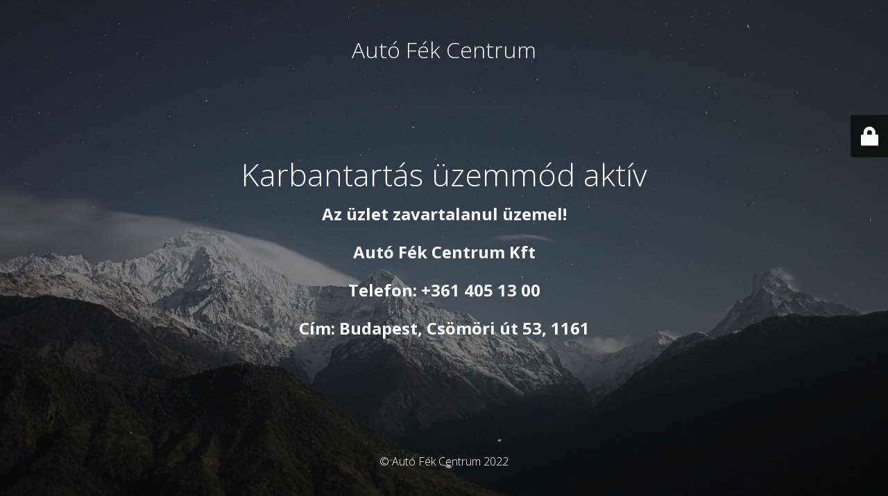

--- FILE ---
content_type: text/html; charset=UTF-8
request_url: https://fekcentrum.hu/termek/casual-colorful-t-shirts/
body_size: 1820
content:
<!DOCTYPE html>
<html lang="hu" prefix="og: http://ogp.me/ns# fb: http://ogp.me/ns/fb#">
<head>
	<meta charset="UTF-8" />
	<title>A webhely karbantartás alatt!</title>		<meta name="viewport" content="width=device-width, maximum-scale=1, initial-scale=1, minimum-scale=1">
	<meta name="description" content="..."/>
	<meta http-equiv="X-UA-Compatible" content="" />
	<meta property="og:site_name" content="Autó Fék Centrum - ..."/>
	<meta property="og:title" content="A webhely karbantartás alatt!"/>
	<meta property="og:type" content="Maintenance"/>
	<meta property="og:url" content="https://fekcentrum.hu"/>
	<meta property="og:description" content="Az üzlet zavartalanul üzemel!
Autó Fék Centrum Kft
Telefon: +361 405 13 00
Cím: Budapest, Csömöri út 53, 1161"/>
		<link rel="profile" href="http://gmpg.org/xfn/11" />
	<link rel="pingback" href="https://fekcentrum.hu/xmlrpc.php" />
	<link rel='stylesheet' id='mtnc-style-css' href='https://fekcentrum.hu/wp-content/plugins/maintenance/load/css/style.css?ver=1642015049' type='text/css' media='all' />
<link rel='stylesheet' id='mtnc-fonts-css' href='https://fekcentrum.hu/wp-content/plugins/maintenance/load/css/fonts.css?ver=1642015049' type='text/css' media='all' />
<style type="text/css">body {background-color: #111111}.preloader {background-color: #111111}body {font-family: Open Sans; }.site-title, .preloader i, .login-form, .login-form a.lost-pass, .btn-open-login-form, .site-content, .user-content-wrapper, .user-content, footer, .maintenance a{color: #ffffff;} a.close-user-content, #mailchimp-box form input[type="submit"], .login-form input#submit.button  {border-color:#ffffff} input[type="submit"]:hover{background-color:#ffffff} input:-webkit-autofill, input:-webkit-autofill:focus{-webkit-text-fill-color:#ffffff} body &gt; .login-form-container{background-color:#111111}.btn-open-login-form{background-color:#111111}input:-webkit-autofill, input:-webkit-autofill:focus{-webkit-box-shadow:0 0 0 50px #111111 inset}input[type='submit']:hover{color:#111111} #custom-subscribe #submit-subscribe:before{background-color:#111111} </style>		<!--[if IE]>
	<style type="text/css">

	</style>
	<script type="text/javascript" src="https://fekcentrum.hu/wp-content/plugins/maintenance/load/js/jquery.backstretch.min.js"></script>
	<![endif]-->
	<link rel="stylesheet" href="https://fonts.googleapis.com/css?family=Open%20Sans:300,300italic,regular,italic,600,600italic,700,700italic,800,800italic:300"></head>

<body class="maintenance ">

<div class="main-container">
	<div class="preloader"><i class="fi-widget" aria-hidden="true"></i></div>	<div id="wrapper">
		<div class="center logotype">
			<header>
				<div class="logo-box istext" rel="home"><h1 class="site-title">Autó Fék Centrum</h1></div>			</header>
		</div>
		<div id="content" class="site-content">
			<div class="center">
                <h2 class="heading font-center" style="font-weight:300;font-style:normal">Karbantartás üzemmód aktív</h2><div class="description" style="font-weight:300;font-style:normal"><p><H2>Az üzlet zavartalanul üzemel!</H2><br />
<H2>Autó Fék Centrum Kft</H2><br />
<H2>Telefon: +361 405 13 00</H2><br />
<H2>Cím: Budapest, Csömöri út 53, 1161</H2></p>
</div>			</div>
		</div>
	</div> <!-- end wrapper -->
	<footer>
		<div class="center">
			<div style="font-weight:300;font-style:normal">© Autó Fék Centrum 2022</div>		</div>
	</footer>
					<picture class="bg-img">
						<img src="https://fekcentrum.hu/wp-content/uploads/2022/01/mt-sample-background.jpg">
		</picture>
	</div>

	<div class="login-form-container">
		<input type="hidden" id="mtnc_login_check" name="mtnc_login_check" value="b0db3455c3" /><input type="hidden" name="_wp_http_referer" value="/termek/casual-colorful-t-shirts/" /><form id="login-form" class="login-form" method="post"><label>Felhasználói belépés</label><span class="login-error"></span><span class="licon user-icon"><input type="text" name="log" id="log" value="" size="20" class="input username" placeholder="Felhasználónév" /></span><span class="picon pass-icon"><input type="password" name="pwd" id="login_password" value="" size="20" class="input password" placeholder="Jelszó" /></span><a class="lost-pass" href="https://fekcentrum.hu/wp-login.php?action=lostpassword">Elveszett jelszó</a><input type="submit" class="button" name="submit" id="submit" value="Belépés" /><input type="hidden" name="is_custom_login" value="1" /><input type="hidden" id="mtnc_login_check" name="mtnc_login_check" value="b0db3455c3" /><input type="hidden" name="_wp_http_referer" value="/termek/casual-colorful-t-shirts/" /></form>		    <div id="btn-open-login-form" class="btn-open-login-form">
        <i class="fi-lock"></i>

    </div>
    <div id="btn-sound" class="btn-open-login-form sound">
        <i id="value_botton" class="fa fa-volume-off" aria-hidden="true"></i>
    </div>
    	</div>
<!--[if !IE]><!--><script type="text/javascript" src="https://fekcentrum.hu/wp-includes/js/jquery/jquery.min.js?ver=3.7.1" id="jquery-core-js"></script>
<!--<![endif]--><script type="text/javascript" id="_frontend-js-extra">
/* <![CDATA[ */
var mtnc_front_options = {"body_bg":"https://fekcentrum.hu/wp-content/uploads/2022/01/mt-sample-background.jpg","gallery_array":[],"blur_intensity":"5","font_link":["Open Sans:300,300italic,regular,italic,600,600italic,700,700italic,800,800italic:300"]};
//# sourceURL=_frontend-js-extra
/* ]]> */
</script>
<script type="text/javascript" src="https://fekcentrum.hu/wp-content/plugins/maintenance/load/js/jquery.frontend.js?ver=1642015049" id="_frontend-js"></script>

</body>
</html>
